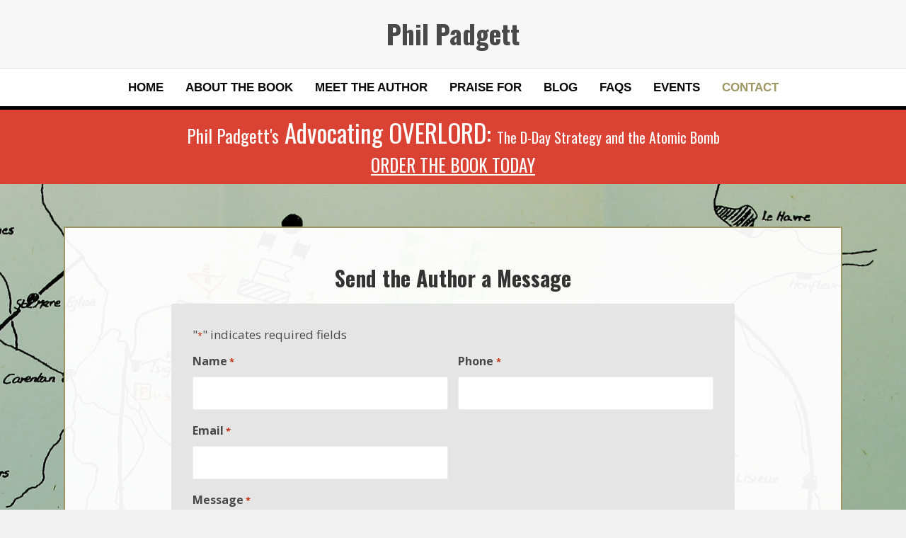

--- FILE ---
content_type: text/css
request_url: https://philpadgett.com/wp-content/themes/bb-theme-child/style.css?ver=6.9
body_size: 7
content:
/*
Theme Name: Beaver Builder Child Theme
Theme URI: http://www.wpbeaverbuilder.com
Version: 1.0
Description: An example child theme that can be used as a starting point for custom development.
Author: The Beaver Builder Team
Author URI: http://www.fastlinemedia.com
template: bb-theme
*/

/* Add your custom styles here... */ 

.post-type-archive-tribe_events .fl-content, .tribe_events-template-default .fl-content {background: rgba(255,255,255,.9);
padding: 20px;}

.tribe_events-template-default .fl-content {padding-right: 40px;
padding-left: 40px;}